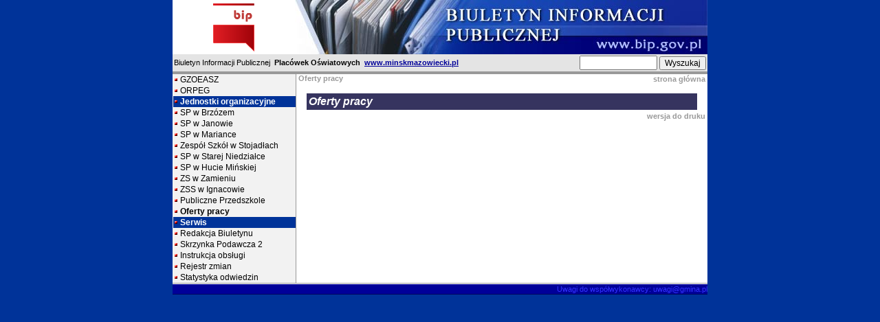

--- FILE ---
content_type: text/html
request_url: http://oswiata.minskmazowiecki.pl/archiwum/index.php?id=233
body_size: 1839
content:

<html > 

<head>

<title>BIP -  - Biuletyn Informacji Publicznej , e-urząd, oswiata.minskmazowiecki.pl</title>

<meta http-equiv="Content-Type" content="text/html; charset=utf-8">

<meta name="author" content="Szulc-Efekt sp. zoo, www.gmina.pl">

<meta name="keywords" content="Placówek Oświatowych, oswiata.minskmazowiecki.pl, bip.gov.pl, BIP, biuletyn, www.gmina.pl, Szulc-Efekt sp. zoo, biuletyn informacji publicznej, aktualności, przetargi, gmina, miasto, samorzad, samorząd, wojt, wójt">

<link rel="stylesheet" href="style1.css">

</head>



<body bgcolor="#003399" topmargin="0" leftmargin="0">

<table width="778" border="0" cellspacing="0" cellpadding="0" align="center">

  <tr> 

    <td width="179" bgcolor="#FFFFFF" align="center"><img src="grafika/bip_gora_l.gif" width="140" height="79"></td>

    <td align="right" width="599" bgcolor="#FFFFFF"><img src="grafika/bip_gora_r.jpg" width="600" height="79" usemap="#Map" border="0"><map name="Map"><area shape="rect" coords="429,56,596,76" href="http://www.bip.gov.pl/" target="_blank"></map></td>

  </tr>

</table>

<table width="778" border="0" cellspacing="0" cellpadding="2" align="center">

  <tr bgcolor="#E4E4E4"> 

    <td><span class="txt8">Biuletyn Informacji Publicznej &nbsp;<b>Placówek Oświatowych&nbsp;</b></span><b> 

      <a target='_blank' class='nazwag' href="http://www.minskmazowiecki.pl">www.minskmazowiecki.pl</a></b></td>

    <form name="form1" method="post" action="index.php" >

      <td align="right" width="227"> 

        <input type="text" name="search" size="12">

        <input type="submit" name="bsearch" value="Wyszukaj" class="button">

      </td>      

    </form>

  </tr>

  <tr align="center"> 

    <td height="1" colspan='2' bgcolor="#999999"></td>

  </tr>

</table>

<table width="778" border="0" align="center" cellspacing="0" cellpadding="0">

  <tr> 

    <td width="1" align="right" valign="top" bgcolor="#f2f2f2"></td>

    <td width="178" align="right" valign="top" bgcolor="#f2f2f2"> 

      <table width="100%" border="0" cellspacing="0" cellpadding="0">

        <tr> 

          <td> <table width='100%' border='0' cellspacing='0' cellpadding='0'><tr valign='middle'><td width='10'><img SRC='grafika/mpic.gif' border='0'></TD><td class=nm1 height='16'><a class=lm1 href="index.php?id=2">GZOEASZ</a></td></TR> <tr valign='middle'><td width='10'><img SRC='grafika/mpic.gif' border='0'></TD><td class=nm1 height='16'><a class=lm1 href="index.php?id=355">ORPEG</a></td></TR> <tr class='sla2'><td width='10'><img src='grafika/mpicon.gif' alt='' border='0'></td><td class=nm1o height='16'>Jednostki organizacyjne</td></tr> <tr valign='middle'><td width='10'><img SRC='grafika/mpic.gif' border='0'></TD><td class=nm1 height='16'><a class=lm1 href="index.php?id=239">SP w Brzózem</a></td></TR> <tr valign='middle'><td width='10'><img SRC='grafika/mpic.gif' border='0'></TD><td class=nm1 height='16'><a class=lm1 href="index.php?id=141">SP w Janowie</a></td></TR> <tr valign='middle'><td width='10'><img SRC='grafika/mpic.gif' border='0'></TD><td class=nm1 height='16'><a class=lm1 href="index.php?id=284">SP w Mariance</a></td></TR> <tr valign='middle'><td width='10'><img SRC='grafika/mpic.gif' border='0'></TD><td class=nm1 height='16'><a class=lm1 href="index.php?id=295">Zespół Szkół w Stojadłach</a></td></TR> <tr valign='middle'><td width='10'><img SRC='grafika/mpic.gif' border='0'></TD><td class=nm1 height='16'><a class=lm1 href="index.php?id=306">SP w Starej Niedziałce</a></td></TR> <tr valign='middle'><td width='10'><img SRC='grafika/mpic.gif' border='0'></TD><td class=nm1 height='16'><a class=lm1 href="index.php?id=352">SP w Hucie Mińskiej</a></td></TR> <tr valign='middle'><td width='10'><img SRC='grafika/mpic.gif' border='0'></TD><td class=nm1 height='16'><a class=lm1 href="index.php?id=353">ZS w Zamieniu</a></td></TR> <tr valign='middle'><td width='10'><img SRC='grafika/mpic.gif' border='0'></TD><td class=nm1 height='16'><a class=lm1 href="index.php?id=255">ZSS w Ignacowie</a></td></TR> <tr valign='middle'><td width='10'><img SRC='grafika/mpic.gif' border='0'></TD><td class=nm1 height='16'><a class=lm1 href="index.php?id=354">Publiczne Przedszkole </a></td></TR> <tr valign='middle'><td width='10'><img SRC='grafika/mpicon.gif' border='0'></TD><td class=nm1 height='16'><a class=lm1a href="index.php?id=233">Oferty pracy</a></td></TR><tr><td colspan=2 align=right><table width='100%' border='0' cellspacing='0' cellpadding='1' bgcolor=''></table></TD></TR><tr class='sla2'><td width='10'><img src='grafika/mpicon.gif' alt='' border='0'></td><td class=nm1o height='16'>Serwis</td></tr> <tr valign='middle'><td width='10'><img SRC='grafika/mpic.gif' border='0'></TD><td class=nm1 height='16'><a class=lm1 href="index.php?id=27">Redakcja Biuletynu</a></td></TR> <tr valign='middle'><td width='10'><img SRC='grafika/mpic.gif' border='0'></TD><td class=nm1 height='16'><a class=lm1 href="index.php?id=238">Skrzynka Podawcza 2</a></td></TR> <tr valign='middle'><td width='10'><img SRC='grafika/mpic.gif' border='0'></TD><td class=nm1 height='16'><a class=lm1 href="index.php?id=28">Instrukcja obsługi</a></td></TR> <tr valign='middle'><td width='10'><img SRC='grafika/mpicon.gif' alt='' border='0'></TD><td class=nm1 height='16'><a class=lm1 href="rejestr.php">Rejestr zmian</a></td></TR><tr valign='middle'><td width='10'><img SRC='grafika/mpicon.gif' alt='' border='0'></TD><td class=nm1 height='16'><a class=lm1 href="index.php?dzial=stat">Statystyka odwiedzin</a></td></TR></table></td>

        </tr>

       </table>

    </td>

    <td width="1" bgcolor="#999999"></td>

    <td valign="top" bgcolor="#FFFFFF"> 

      <table width="100%" border="0" cellspacing="0" cellpadding="0">

        <tr> 

          <td valign="top" align="left"> <a class=dzialy href=index.php?id=233><b>&nbsp;Oferty pracy</b></a></td>

          <td align="right" width="100" valign="top"><a class=dzialy HREF="index.php">strona główna</a>&nbsp;</td>

        </tr>

      </table>

      <br><table cellspacing=0 cellpadding=3 width='95%' align=center border=0 bgcolor='#003399'>
    <tr align='left'> 
    <td class=txt12 valign=top width='80%' bgcolor='#36345F'><i><font color='#FFFFFF'><b>Oferty pracy</b></I></font> 
    </td>
  </tr></table><table width='100%' align=center><tr><td align='right'><a class='dzialy' HREF='drukuj.php?id=233&a=135'>wersja do druku</A></TD></TR></TABLE> 

    

    </td>

  </tr>

</table>

<table width="778" border="0" align="center" cellspacing="0" cellpadding="0">

  <tr align="center" bgcolor="#999999"> 

    <td height="1"></td>

  </tr>

  <tr align="center" bgcolor="#FFFFFF"> 

    <td height="1"></td>

  </tr>

</table>

<table width="778" border="0" align="center" cellspacing="0" cellpadding="0">

  <tr bgcolor="#999999"> 

    <td width="185" align="center" bgcolor="#000099">&nbsp;</td>

    <td align="center" bgcolor="#000099">&nbsp; </td>

    <td width="350" bgcolor="#000099" align="right">&nbsp;<a class="logo" href=mailto:produkcja@efekt.pl?subject=[oswiata.minskmazowiecki.pl]:&body=Informacja%20z%20serwisu%20[oswiata.minskmazowiecki.pl]:>Uwagi do współwykonawcy: uwagi@gmina.pl</a></td>

  </tr>

</table>

<table width="778" border="0" align="center" cellspacing="0" cellpadding="0">

  <tr align="center" bgcolor="#00005E"> 

    <td height="1"></td>

  </tr>

</table>



 
<!-- oswiata.minskmazowiecki.pl, Placówek Oświatowych, bip.gov.pl, BIP, biuletyn, biuletyn informacji publicznej, aktualności, przetargi, gmina, miasto, samorzad, samorząd, wojt, wójt -->

</body>

</html>

 
